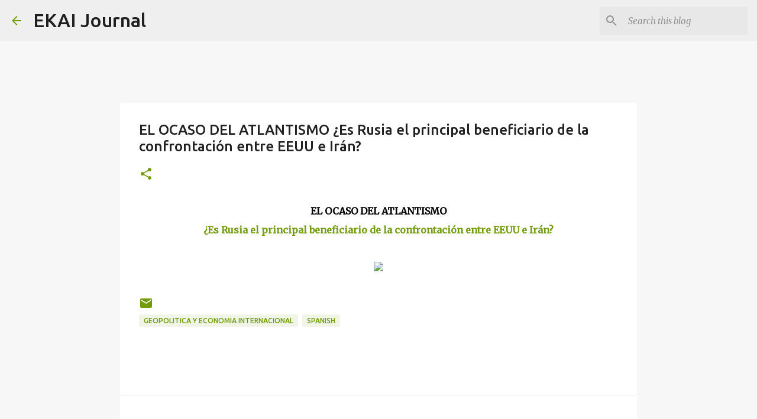

--- FILE ---
content_type: text/html; charset=utf-8
request_url: https://www.google.com/recaptcha/api2/aframe
body_size: 265
content:
<!DOCTYPE HTML><html><head><meta http-equiv="content-type" content="text/html; charset=UTF-8"></head><body><script nonce="HyafgYw_NfgJ2ca1boHUDw">/** Anti-fraud and anti-abuse applications only. See google.com/recaptcha */ try{var clients={'sodar':'https://pagead2.googlesyndication.com/pagead/sodar?'};window.addEventListener("message",function(a){try{if(a.source===window.parent){var b=JSON.parse(a.data);var c=clients[b['id']];if(c){var d=document.createElement('img');d.src=c+b['params']+'&rc='+(localStorage.getItem("rc::a")?sessionStorage.getItem("rc::b"):"");window.document.body.appendChild(d);sessionStorage.setItem("rc::e",parseInt(sessionStorage.getItem("rc::e")||0)+1);localStorage.setItem("rc::h",'1768966201853');}}}catch(b){}});window.parent.postMessage("_grecaptcha_ready", "*");}catch(b){}</script></body></html>